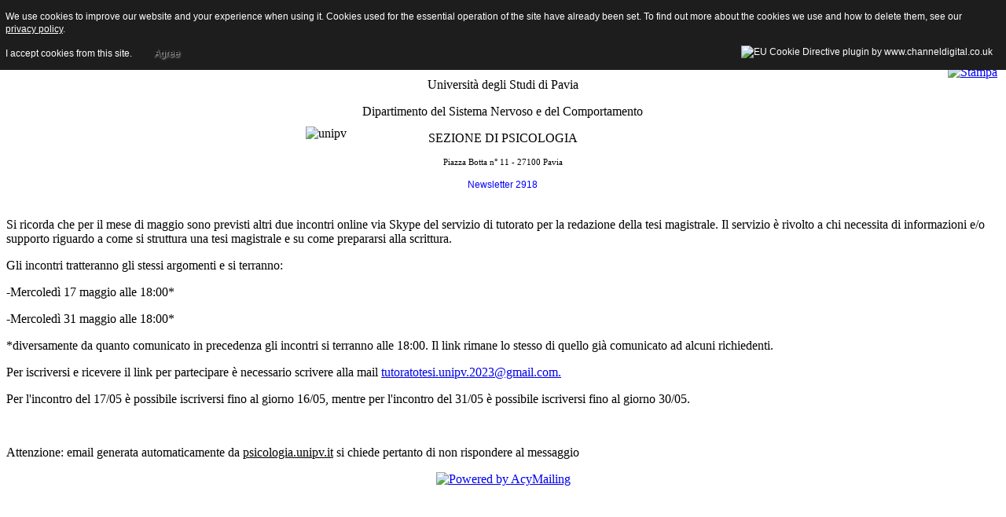

--- FILE ---
content_type: text/html; charset=utf-8
request_url: http://psicologia.unipv.it/archivio-newsletter/listid-1/mailid-2918-newsletter-studenti.html?tmpl=component
body_size: 4600
content:
<!DOCTYPE html PUBLIC "-//W3C//DTD XHTML 1.0 Transitional//EN" "http://www.w3.org/TR/xhtml1/DTD/xhtml1-transitional.dtd">
<html xmlns="http://www.w3.org/1999/xhtml" xml:lang="it-it" lang="it-it" dir="ltr">
<head>
	  <base href="http://psicologia.unipv.it/archivio-newsletter/listid-1/mailid-2918-newsletter-studenti.html" />
  <meta http-equiv="content-type" content="text/html; charset=utf-8" />
  <meta name="og:url" content="http://psicologia.unipv.it/archivio-newsletter/mailid-2918.html?tmpl=component" />
  <meta name="og:title" content="[Newsletter studenti]  Tutorato Redazione tesi magistrale" />
  <meta name="generator" content="Joomla! - Open Source Content Management" />
  <title>[Newsletter studenti]  Tutorato Redazione tesi magistrale - Sezione di Psicologia - Univ. di Pavia</title>
  <link href="/archivio-newsletter/listid-1/mailid-2918-newsletter-studenti/type-rss.feed?tmpl=component" rel="alternate" type="application/rss+xml" title="RSS 2.0" />
  <link href="/templates/beez_20/favicon.ico" rel="shortcut icon" type="image/vnd.microsoft.icon" />
  <link rel="stylesheet" href="/media/com_acymailing/css/component_default_radial_raspberry.css?v=1472460060" type="text/css" />
  <link rel="stylesheet" href="/templates/system/css/system.css" type="text/css" />
  <link rel="stylesheet" href="/templates/beez_20/css/template.css" type="text/css" media="screen,projection"  />
  <link rel="stylesheet" href="/templates/beez_20/css/position.css" type="text/css" media="screen,projection"  />
  <link rel="stylesheet" href="/templates/beez_20/css/layout.css" type="text/css" media="screen,projection"  />
  <link rel="stylesheet" href="/templates/beez_20/css/print.css" type="text/css" media="print"  />
  <link rel="stylesheet" href="/templates/beez_20/css/general.css" type="text/css" />
  <link rel="stylesheet" href="/templates/beez_20/css/personal.css" type="text/css" />
  <script src="/media/com_acymailing/js/acymailing.js?v=550" type="text/javascript"></script>
  <script src="/media/com_acymailing/js/acymailing_compat.js?v=550" type="text/javascript"></script>
  <script src="/media/system/js/mootools-core.js" type="text/javascript"></script>
  <script src="/media/system/js/core.js" type="text/javascript"></script>
  <script src="/media/system/js/mootools-more.js" type="text/javascript"></script>
  <script type="text/javascript">
var iframecreated = false;
				function acydisplayPreview(){
					var d = document, area = d.getElementById('newsletter_preview_area');
					if(!area) return;
					if(iframecreated) return;
					iframecreated = true;
					var content = area.innerHTML;
					var myiframe = d.createElement("iframe");
					myiframe.id = 'iframepreview';
					myiframe.style.width = '100%';
					myiframe.style.borderWidth = '0px';
					myiframe.allowtransparency = "true";
					myiframe.frameBorder = '0';
					area.innerHTML = '';
					area.appendChild(myiframe);
					myiframe.onload = function(){
						var iframeloaded = false;
						try{
							if(myiframe.contentDocument != null && initIframePreview(myiframe,content) && replaceAnchors(myiframe)){
								iframeloaded = true;
							}
						}catch(err){
							iframeloaded = false;
						}

						if(!iframeloaded){
							area.innerHTML = content;
						}
					}
					myiframe.src = '';

				}
				function resetIframeSize(myiframe){


					var innerDoc = (myiframe.contentDocument) ? myiframe.contentDocument : myiframe.contentWindow.document;
					var objToResize = (myiframe.style) ? myiframe.style : myiframe;
					if(objToResize.width != '100%') return;
					var newHeight = innerDoc.body.scrollHeight;
					if(!objToResize.height || parseInt(objToResize.height,10)+10 < newHeight || parseInt(objToResize.height,10)-10 > newHeight) objToResize.height = newHeight+'px';
					setTimeout(function(){resetIframeSize(myiframe);},1000);
				}
				function replaceAnchors(myiframe){
					var myiframedoc = myiframe.contentWindow.document;
					var myiframebody = myiframedoc.body;
					var el = myiframe;
					var myiframeOffset = el.offsetTop;
					while ( ( el = el.offsetParent ) != null )
					{
						myiframeOffset += el.offsetTop;
					}

					var elements = myiframebody.getElementsByTagName("a");
					for( var i = elements.length - 1; i >= 0; i--){
						var aref = elements[i].getAttribute('href');
						if(!aref) continue;
						if(aref.indexOf("#") != 0 && aref.indexOf("http://psicologia.unipv.it/archivio-newsletter/listid-1/mailid-2918-newsletter-studenti.html?tmpl=component#") != 0) continue;

						if(elements[i].onclick && elements[i].onclick != "") continue;

						var adest = aref.substring(aref.indexOf("#")+1);
						if( adest.length < 1 ) continue;

						elements[i].dest = adest;
						elements[i].onclick = function(){
							elem = myiframedoc.getElementById(this.dest);
							if(!elem){
								elems = myiframedoc.getElementsByName(this.dest);
								if(!elems || !elems[0]) return false;
								elem = elems[0];
							}
							if( !elem ) return false;

							var el = elem;
							var elemOffset = el.offsetTop;
							while ( ( el = el.offsetParent ) != null )
							{
								elemOffset += el.offsetTop;
							}
							window.scrollTo(0,elemOffset+myiframeOffset-15);
							return false;
						};
					}
					return true;
				}
				function initIframePreview(myiframe,content){
					var d = document;

					var heads = myiframe.contentWindow.document.getElementsByTagName("head");
					if(heads.length == 0){
						return false;
					}

					var head = heads[0];

					var myiframebodys = myiframe.contentWindow.document.getElementsByTagName('body');
					if(myiframebodys.length == 0){
						var myiframebody = d.createElement("body");
						myiframe.appendChild(myiframebody);
					}else{
						var myiframebody = myiframebodys[0];
					}
					if(!myiframebody) return false;
					myiframebody.style.margin = '0px';
					myiframebody.style.padding = '0px';
					myiframebody.innerHTML = content;

					var title1 = d.createElement("title");
					title1.innerHTML = '[Newsletter studenti]  Tutorato Redazione tesi magistrale';


					var base1 = d.createElement("base");
					base1.target = "_blank";

					head.appendChild(base1);

					var existingTitle = head.getElementsByTagName("title");
					if(existingTitle.length == 0){
						head.appendChild(title1);
					}
				var link1 = d.createElement("link");
					link1.type = "text/css";
					link1.rel = "stylesheet";
					link1.href =  'http://psicologia.unipv.it/media/com_acymailing/templates/css/template_6.css?v=1572862287';
					head.appendChild(link1);
				var style1 = d.createElement("style");
				style1.type = "text/css";
				style1.id = "overflowstyle";
				try{style1.innerHTML = 'html,body,iframe{overflow-y:hidden} ';}catch(err){style1.styleSheet.cssText = 'html,body,iframe{overflow-y:hidden} ';}
				try{style1.innerHTML += ' .hideonline{display:none;} ';}catch(err){style1.styleSheet.cssText += ' .hideonline{display:none;} ';}
				head.appendChild(style1);
				resetIframeSize(myiframe);
				return true;
			}
			window.addEvent('domready', function(){acydisplayPreview();} );function previewResize(newWidth,newHeight){
			if(document.getElementById('iframepreview')){
				var myiframe = document.getElementById('iframepreview');
			}else{
				var myiframe = document.getElementById('newsletter_preview_area');
			}
			myiframe.style.width = newWidth;
			if(newHeight == '100%'){
				resetIframeSize(myiframe);
			}else{
				myiframe.style.height = newHeight;
				myiframe.contentWindow.document.getElementById('overflowstyle').media = "print";
			}
		}
		function previewSizeClick(elem){
			var ids = new Array('preview320','preview480','preview768','previewmax');
			for(var i=0;i<ids.length;i++){
				document.getElementById(ids[i]).className = 'previewsize '+ids[i];
			}
			elem.className += 'enabled';
		}function switchPict(){
			var myiframe = document.getElementById('iframepreview');
			var myiframebody = myiframe.contentWindow.document.getElementsByTagName('body')[0];
			if(document.getElementById('previewpict').className == 'previewsize previewpictenabled'){
				remove = true;
				document.getElementById('previewpict').className = 'previewsize previewpict';
			}else{
				remove = false;
				document.getElementById('previewpict').className = 'previewsize previewpictenabled';
			}
			var elements = myiframebody.getElementsByTagName("img");
			for( var i = elements.length - 1; i >= 0; i-- ) {
				if(remove){
					elements[i].src_temp = elements[i].src;
					elements[i].src = 'pictureremoved';
				}else{
					elements[i].src = elements[i].src_temp;
				}
			}
			if(myiframe.style.width == '100%'){
				resetIframeSize(myiframe);
			}
		}
  </script>


<!--[if lte IE 6]>
	<link href="/templates/beez_20/css/ieonly.css" rel="stylesheet" type="text/css" />
<![endif]-->

<style type="text/css">
                div#cookieMessageContainer{
                    font: 12px/16px Helvetica,Arial,Verdana,sans-serif;
					position:fixed;
                    z-index:999999;
                    top:0;
					right:0;
                    margin:0 auto;
					padding: 5px;
                }
                #cookieMessageText p,.accept{font: 12px/16px Helvetica,Arial,Verdana,sans-serif;margin:0;padding:0 0 6px;text-align:left;vertical-align:middle}
				#cookieMessageContainer table,#cookieMessageContainer tr,#cookieMessageContainer td{margin:0;padding:0;vertical-align:middle;border:0;background:none}
                #cookieMessageInformationIcon{margin:0 10px 0 0;height:29px}
                #continue_button{vertical-align:middle;cursor:pointer;margin:0 0 0 10px}
                #info_icon{vertical-align:middle;margin:5px 0 0}
				#cookieMessageContainer .cookie_button{background: url(http://psicologia.unipv.it/plugins/system/EUCookieDirectiveLite/EUCookieDirectiveLite/images/continue_button.png);text-shadow: #fff 0.1em 0.1em 0.2em; color: #000; padding: 5px 12px;height: 14px;float: left;}
				.accept {float: left;padding: 5px 6px 4px 10px;}
            </style>
</head>
<body class="contentpane">
	<div id="all">
		<div id="main">
			
<div id="system-message-container">
</div>
			<div id="acyarchiveview">
<div><h1 class="contentheading">[Newsletter studenti]  Tutorato Redazione tesi magistrale	</h1>
		<div align="right" style="float:right;">
		<table>
		<tr>
			<td class="buttonheading">
				<a title="Stampa" href="#" onclick="if(document.getElementById('iframepreview')){document.getElementById('iframepreview').contentWindow.focus();document.getElementById('iframepreview').contentWindow.print();}else{window.print();}return false;"><img src="/media/system/images/printButton.png" alt="Stampa"  /></a>

		</td>
			</tr></table>
	</div>
	</div>
<div class="newsletter_body" style="min-width:80%" id="newsletter_preview_area"><table style="margin-left: auto; margin-right: auto;">

<tr>
<td>&nbsp;<img src="http://psicologia.unipv.it/images/newsletter/unipv.png" alt="unipv" width="70" height="129" /></td>
<td>&nbsp;</td>
<td style="text-align: center;">
<p>Università degli Studi di Pavia</p>
<p>&nbsp; Dipartimento del Sistema Nervoso e del Comportamento &nbsp;</p>
<p>SEZIONE DI PSICOLOGIA</p>
<p><span style="font-size: 8pt;">Piazza Botta n° 11 - 27100 Pavia</span></p>
<p><span style="color: #0000ff; font-family: Arial, Helvetica, sans-serif; font-size: 12px; text-align: right;">Newsletter 2918<br /></span></p>
</td>
</tr>

</table>
<p><span style="background-color: transparent;">Si ricorda che per il mese di maggio sono previsti altri due incontri online via Skype del servizio di tutorato per la redazione della tesi magistrale. Il servizio è rivolto a chi necessita di informazioni e/o supporto riguardo a come si struttura una tesi magistrale e su come prepararsi alla scrittura.</span></p>
<p>Gli incontri tratteranno gli stessi argomenti e si terranno:</p>
<p>-Mercoledì 17 maggio alle 18:00*</p>
<p>-Mercoledì 31 maggio alle 18:00*</p>
<p>*diversamente da quanto comunicato in precedenza gli incontri si terranno alle 18:00. Il link rimane lo stesso di quello già comunicato ad alcuni richiedenti.</p>
<p>Per iscriversi e ricevere il link per partecipare è necessario scrivere alla mail <a href="mailto:tutoratotesi.unipv.2023@gmail.com.">tutoratotesi.unipv.2023@gmail.com.</a></p>
<p>Per l'incontro del 17/05 è possibile iscriversi fino al giorno 16/05, mentre per l'incontro del 31/05 è possibile iscriversi fino al giorno 30/05.</p>
<p>&nbsp;</p>
<p><span style="color: #666666; font-family: 'Helvetica Neue', Helvetica, Arial, sans-serif; font-size: 13px; line-height: 18px;"></span></p>
<p>Attenzione: email generata automaticamente da&nbsp;<span style="text-decoration: underline;">psicologia.unipv.it</span>&nbsp;si chiede pertanto di non rispondere al messaggio</p>
<p><span style="text-decoration: underline;"></span></p><div style="text-align:center;margin:10px auto;display:block;"><a target="_blank" href="https://www.acyba.com/?utm_source=acymailing&utm_medium=e-mail&utm_content=img&utm_campaign=powered-by"><img width="153" height="26" alt="Powered by AcyMailing" src="http://psicologia.unipv.it/media/com_acymailing/images/poweredby.png" /></a></div></div>
</div>

		</div>
	</div>
<div id="cookieMessageOuter" style="width:100%"><div id="cookieMessageContainer" style="width:100%;background-color:#1D1D1D;color:#fff"><table width="100%"><tr><td colspan="2"><div id="cookieMessageText" style="padding:6px 10px 0 10px;"><p style="color:#fff!important">We use cookies to improve our website and your experience when using it. Cookies used for the essential operation of the site have already been set. To find out more about the cookies we use and how to delete them, see our <a id="cookieMessageDetailsLink" style="color:#fff!important; text-decoration: underline;" title="View our privacy policy page" href="http://psicologia.unipv.it/component/content/article/57-privacy/158-privacy.html">privacy policy</a>.</p></div></td></tr><tr><td><span class="accept"><span class="cookieMessageText" style="color:#fff;" !important;>I accept cookies from this site.</span></span><div border="0" class="cookie_button" id="continue_button" onclick="SetCookie('cookieAcceptanceCookie','accepted',365);">Agree</div></td><td align="right"><div id="cookieMessageInformationIcon" style="float:right"><img id="info_icon" src="http://psicologia.unipv.it/plugins/system/EUCookieDirectiveLite/EUCookieDirectiveLite/images/info_icon.png" alt="EU Cookie Directive plugin by www.channeldigital.co.uk" title="EU Cookie Directive plugin by www.channeldigital.co.uk" border="0" width="20" height="20" /></div></td></tr></table></div></div><script type="text/javascript" src="http://psicologia.unipv.it/plugins/system/EUCookieDirectiveLite/EUCookieDirectiveLite/EUCookieDirective.js"></script>
</body>
</html>
